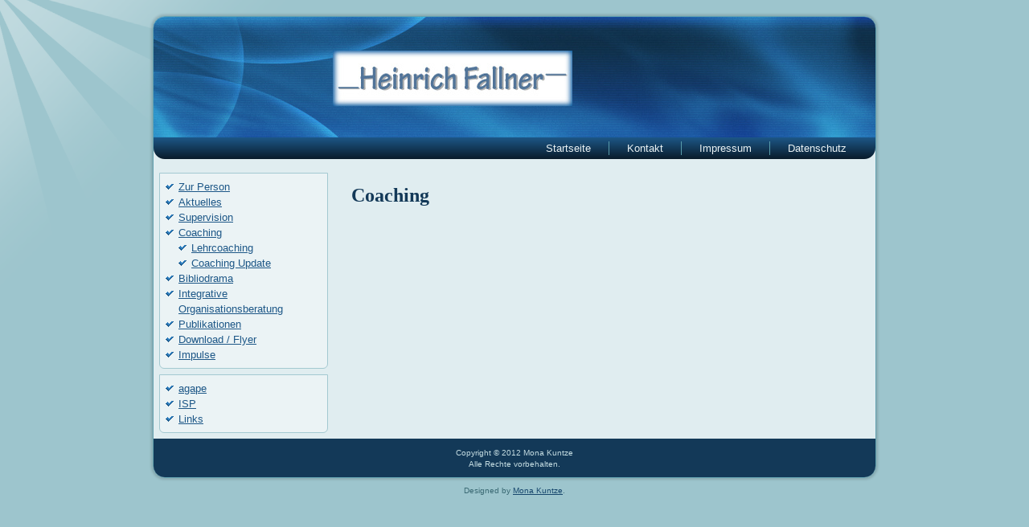

--- FILE ---
content_type: text/html; charset=utf-8
request_url: https://www.heinrich-fallner.de/index.php/coaching1?start=6
body_size: 1926
content:
<!DOCTYPE html>
<html dir="ltr" lang="de-de">
<head>
    <base href="https://www.heinrich-fallner.de/index.php/coaching1" />
	<meta http-equiv="content-type" content="text/html; charset=utf-8" />
	<meta name="keywords" content="Heinrich Fallner, Bielefeld, Diakon, Bibliodrama, Qualifizierung für Bibliodrama-Leitung und –Beratung, Coaching, MasterCoach, Coaching Update Tage, Lehrcoaching, Coaching: einfach – menschlich, Ausbildung Coaching mit System, Spiritualität, SeniorenCoach, einmalig in Deutschland, Kurse, Ausbildungen, Seminare, Körperarbeit, KEBI, Ausbildung Supervision, Coaching, Organisationsentwicklung, Kontrollsupervision, Lehrsupervision, agape, ISP, Institut für Supervision und Praxisentwicklung in sozialen Handlungsfeldern, Bielefeld, analoges Arbeiten, kreative Zugänge, systemisches Denken und Handeln, Kopf und Herz, Coaching unterwegs: Assisi Reisen" />
	<meta name="generator" content="Joomla! - Open Source Content Management" />
	<title>Coaching</title>
	<link href="/index.php/coaching1?format=feed&amp;type=rss" rel="alternate" type="application/rss+xml" title="RSS 2.0" />
	<link href="/index.php/coaching1?format=feed&amp;type=atom" rel="alternate" type="application/atom+xml" title="Atom 1.0" />
	<script type="application/json" class="joomla-script-options new">{"csrf.token":"c3374e9602463144f54f9aff5717485a","system.paths":{"root":"","base":""}}</script>
	<script src="/media/system/js/mootools-core.js?88046a1f4d840002a5fd8d5e02825f87" type="text/javascript"></script>
	<script src="/media/system/js/core.js?88046a1f4d840002a5fd8d5e02825f87" type="text/javascript"></script>
	<script src="/media/system/js/mootools-more.js?88046a1f4d840002a5fd8d5e02825f87" type="text/javascript"></script>

    <link rel="stylesheet" href="/templates/system/css/system.css" />
    <link rel="stylesheet" href="/templates/system/css/general.css" />

    <!-- Created by Artisteer v4.3.0.60745 -->
    
    
    <meta name="viewport" content="initial-scale = 1.0, maximum-scale = 1.0, user-scalable = no, width = device-width" />

    <!--[if lt IE 9]><script src="https://html5shiv.googlecode.com/svn/trunk/html5.js"></script><![endif]-->
    <link rel="stylesheet" href="/templates/fallner/css/template.css" media="screen" type="text/css" />
    <!--[if lte IE 7]><link rel="stylesheet" href="/templates/fallner/css/template.ie7.css" media="screen" /><![endif]-->
    <link rel="stylesheet" href="/templates/fallner/css/template.responsive.css" media="all" type="text/css" />


    <script>if ('undefined' != typeof jQuery) document._artxJQueryBackup = jQuery;</script>
    <script src="/templates/fallner/jquery.js"></script>
    <script>jQuery.noConflict();</script>

    <script src="/templates/fallner/script.js"></script>
    <script src="/templates/fallner/script.responsive.js"></script>
    <script src="/templates/fallner/modules.js"></script>
        <script>if (document._artxJQueryBackup) jQuery = document._artxJQueryBackup;</script>
</head>
<body>

<div id="art-main">
    <div class="art-sheet clearfix">
<header class="art-header">
    <div class="art-shapes">
        
            </div>






                
                    
</header>
<nav class="art-nav">
    
<ul class="art-hmenu"><li class="item-27"><a href="/index.php">Startseite</a></li><li class="item-2"><a href="/index.php/kontakt">Kontakt</a></li><li class="item-12"><a href="/index.php/impressum">Impressum</a></li><li class="item-169"><a href="/index.php/datenschutz">Datenschutz</a></li></ul> 
    </nav>
<div class="art-layout-wrapper">
                <div class="art-content-layout">
                    <div class="art-content-layout-row">
                        <div class="art-layout-cell art-sidebar1">
<div class="art-block clearfix"><div class="art-blockcontent"><ul class="menu"><li class="item-20"><a href="/index.php/zur-person">Zur Person</a></li><li class="item-25"><a href="/index.php/aktuelles">Aktuelles</a></li><li class="item-3 parent"><a href="/index.php/supervision2">Supervision</a></li><li class="item-4 current active deeper parent"><a href="/index.php/coaching1">Coaching</a><ul><li class="item-14"><a href="/index.php/coaching1/lehrcoaching">Lehrcoaching</a></li><li class="item-15"><a href="/index.php/coaching1/coaching-update">Coaching Update</a></li></ul></li><li class="item-18"><a href="/index.php/bibliodrama">Bibliodrama</a></li><li class="item-19"><a href="/index.php/integrative-organisationsberatung">Integrative Organisationsberatung</a></li><li class="item-6"><a href="/index.php/publikationen">Publikationen</a></li><li class="item-23"><a href="/index.php/downloads">Download / Flyer</a></li><li class="item-26"><a href="/index.php/impulse">Impulse</a></li></ul></div></div><div class="art-block clearfix"><div class="art-blockcontent"><ul class="menu"><li class="item-7"><a href="/index.php/agape">agape</a></li><li class="item-8"><a href="/index.php/isp">ISP</a></li><li class="item-11"><a href="/index.php/links">Links</a></li></ul></div></div>


                        </div>
                        <div class="art-layout-cell art-content">
<article class="art-post art-messages"><div class="art-postcontent clearfix">
<div id="system-message-container">
</div></div></article><div class="blog" itemscope itemtype="http://schema.org/Blog"><article class="art-post"><h2 class="art-postheader">Coaching</h2></article></div>


                        </div>
                    </div>
                </div>
            </div>

<footer class="art-footer">
    <!-- begin nostyle -->
<div class="art-nostyle">
<!-- begin nostyle content -->


<div class="custom"  >
	<p style="text-align: center;"><span style="font-size: x-small;">Copyright © 2012 Mona Kuntze<br />Alle Rechte vorbehalten.</span></p></div>
<!-- end nostyle content -->
</div>
<!-- end nostyle -->
</footer>

    </div>
    <p class="art-page-footer">
        <span id="art-footnote-links">Designed by <a href="/kuntzemedia.de" target="_blank">Mona Kuntze</a>.</span>
    </p>
</div>


</body>
</html>